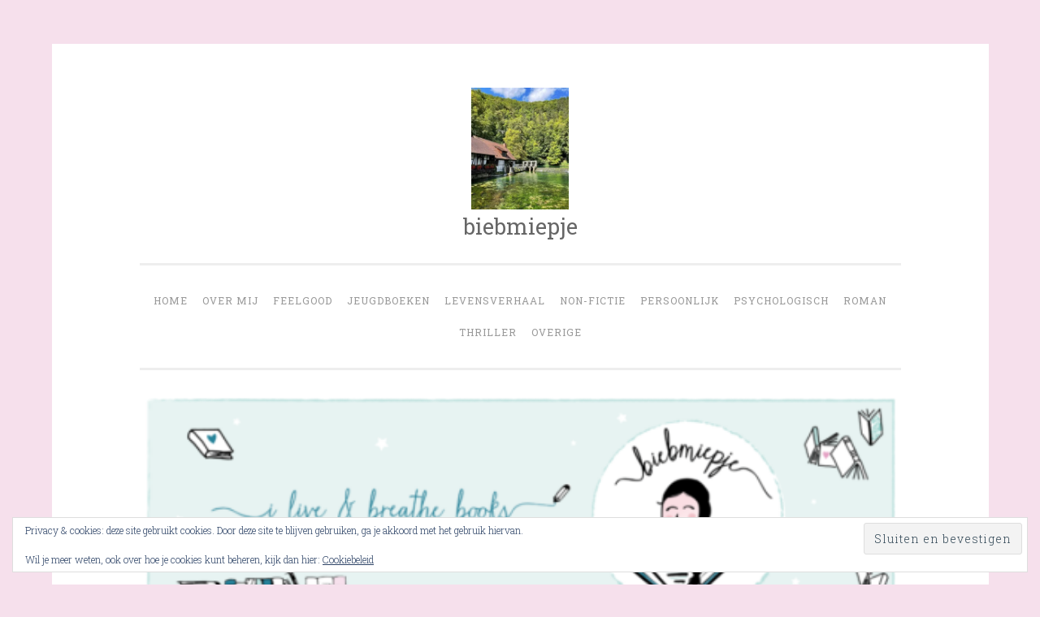

--- FILE ---
content_type: text/javascript; charset=utf-8
request_url: https://biebmiepje.nl/wp-content/cache/autoptimize/autoptimize_single_c03715b2e03b1fc31cc3ab886797520d.php?ver=20120206
body_size: 223
content:
(function(){var container=document.getElementById('site-navigation');if(!container)
return;function fixToggleButton(container){var button=container.getElementsByTagName('button')[0],menu=container.getElementsByTagName('ul')[0];if('undefined'===typeof button)
return;if('undefined'===typeof menu){button.style.display='none';return;}
if(-1===menu.className.indexOf('nav-menu')){menu.className+=' nav-menu';button.onclick=function(){if(-1!==container.className.indexOf('toggled'))
container.className=container.className.replace(' toggled','');else
container.className+=' toggled';};}}
function fixMenuTouchTaps(container){var touchStartFn,parentLink=container.querySelectorAll('.menu-item-has-children > a, .page_item_has_children > a');if('ontouchstart'in window){touchStartFn=function(e){var menuItem=this.parentNode;if(!menuItem.classList.contains('focus')){e.preventDefault();for(var i=0;i<menuItem.parentNode.children.length;++i){if(menuItem===menuItem.parentNode.children[i]){continue;}
menuItem.parentNode.children[i].classList.remove('focus');}
menuItem.classList.add('focus');}else{menuItem.classList.remove('focus');}};for(var i=0;i<parentLink.length;++i){parentLink[i].addEventListener('touchstart',touchStartFn,false)}}}
fixMenuTouchTaps(container);fixToggleButton(container);})();